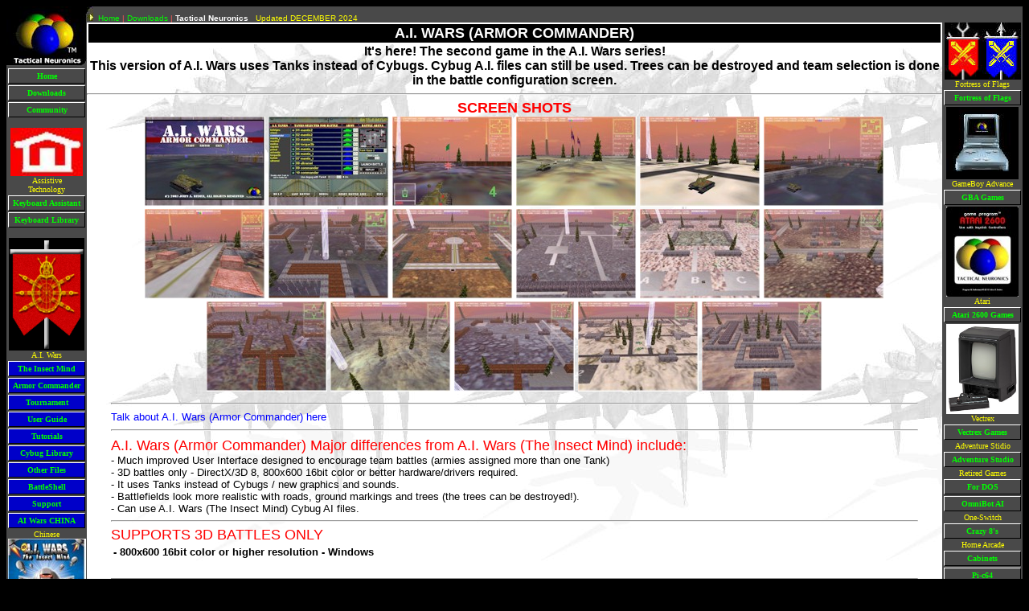

--- FILE ---
content_type: text/html
request_url: http://tacticalneuronicsc.easycgi.com/content/aiwac.asp?Update=5/19/20246:49:46%20AM
body_size: 5711
content:
<head>
<meta http-equiv="keywords" content="games, shareware, war, programming, A.I., strategy, project, management, visual, plot, table, hobby, collecting, classic, 2600, odyssey2, videopac, tool, steel, battalion, tekki, mech, mechwarrior, battletech, raid, bungling, modem, bunten, bay, dos, dungeon, dragon, combat, artificial, intelligence, terminator, i-robot, cybug, insect, alife, caicl, language, basic, lisp, mumps, c#, visual, c++, c, computer, program, software, oneswitch, disability, flags, stratego, fortress, battleshell, wars, cahtterbot, bot, robot, robotics, mindstorms, lego, robo, mumps, nxt, ohio, cincinnati, tactical, neuronics, electronics, android, genetic, code, school, education, programming, critical, thinking, flag, fortress, gba, license, college, cabinet, arcadeX, pinball, John, Reder, technology, k-12, atari, gameboy, classic, arcade, crusades, general, skills, sandbox, adventure, munchkin, keepaway, strip-off, stripoff, pocket, commander, raiders, K.C., cartridge, homebrew, shield, shifter, shieldshifter, crazy, nightmare, studio, library, competition, contest, armor, vt, vpt, ai, battleshell, grimlor, china, chinese, one-switch, retro, crazy8, xavix, mame, cockpit, resume, .net, xml, uml, ooad, developer, entj, cp, disabled, disability, stroke, keyboard, assistant, typing, adaptive, adapted, technology, typing, GPI, bishop, board, chess, dice, game, king, knight, pawn, queen, rook, strategy, table, top, ChessWithDice, Android, PC, GBA, Atari, text to speech, voice, keyboard, disabled, assistive, technology, cp, pulsey, stroke, typing, words, special, education, adapted, equipment, special, needs, IEP, assistive, technology, adapted product, 504"/>
<meta name=author content="John A. Reder"/>
<meta name=copyright content="copyright 1996-2021 John A. Reder"/>
<meta name="title" content="Tactical Neuronics"/>
<meta property="og:type" content="article"/>
<meta property="og:title" content="AI Wars: The Insect Mind"/>
<meta property="og:url" content="http://tacticalneuronics.com/content/aiw3dnew.asp/"/>
<meta property="og:description" content="Founded in 1996 by John Reder - Program your bot game - Do battle with other players"/>
<meta property="article:published_time" content="1996-11-15T18:29:29+00:00"/>
<meta property="article:modified_time" content="2015-05-13T13:47:03+00:00"/>
<meta property="article:author" content="http://tacticalneuronics.com/HomePage/resume95.htm/"/>
<meta property="og:site_name" content="Tactical Neuronics"/>
<meta property="og:image" content="http://tacticalneuronics.com/images/tn_tab.jpg"/>
<meta property="og:image" content="http://www.tacticalneuronics.com/images/aiflag.gif"/>
<meta property="og:image" content="http://www.tacticalneuronics.com/images/aititlescreen.jpg"/>
<meta property="og:locale" content="en_US"/>
<meta name="twitter:image" content="http://www.tacticalneuronics.com/images/aititlescreen.jpg?w=240"/>
<meta name="twitter:card" content="summary"/>


<meta name="description" content="Program your own Cybug robots to compete in epic battles using John Reder's free to download and play game: A.I. Wars!"/>
<link rel="image_src" href="http://tacticalneuronics.com/images/aititlescreen.jpg"/>

<LINK REL="SHORTCUT ICON" href="http://www.tacticalneuronics.com/tacneu.ico"/>
</head>

<script language="javascript"><!--
if (document.all) document.write('<bgsound src="../media/reder1.mid" loop="infinite">');
//--></script>

<body bgcolor="000000" text="#F25955" link=00ff00 vlink=00ff00 alink=orange >
<font face="verdana, Arial" size=1>

<html>

<STYLE>
<!--A{text-decoration: none;}-->
<!--A:hover {color: yellow;}-->
</STYLE>

<table cellspacing=0 cellpadding=0 border=0 bgcolor="494949" height="100%" width="100%">

<tr valign=top>
<td bgcolor=494949 width=100><link rel="stylesheet" type="text/css" href="../Site/style.css">

<body bgcolor="000000" text="#F25955" link=00ff00 vlink=00ff00 alink=orange >



<font face="verdana, Arial" size=1>

<center>
<a href="http://www.tacticalneuronics.com">
<img src="../images/tn_tab.jpg" border=0 width="100" height="75"></a>

<table width="100" cellspacing="2" cellpadding="0" border="0" bgcolor="#494949" class="navbar">
<tr><td align=center bgcolor="#494949" style="border-bottom: 1px solid Black; border-left: 1px solid White; border-right: 1px solid Black; border-top: 1px solid White;"><font size="1" face="Verdana"><a href="main.asp?Update=1/21/20265:27:10 PM"><b>Home</b></a></td></tr>
<tr><td align=center bgcolor="#494949" style="border-bottom: 1px solid Black; border-left: 1px solid White; border-right: 1px solid Black; border-top: 1px solid White;"><font size="1" face="Verdana"><a href="downloads.asp?Update=1/21/20265:27:10 PM"><b>Downloads</b></a></td></tr>
<tr><td align=center bgcolor="#494949" style="border-bottom: 1px solid Black; border-left: 1px solid White; border-right: 1px solid Black; border-top: 1px solid White;"><font size="1" face="Verdana"><a href="forumlist.asp?Update=1/21/20265:27:10 PM"><b>Community</b></a></td></tr>
</table><br>

<a href="KeyboardAssistant.asp"><img src="../images/home.jpg" border=0 height=60 width=90  ></a><br>
<font size="1" face="Verdana" color=yellow>Assistive<br>Technology</font>
<table width="100" cellspacing="2" cellpadding="0" border="0" bgcolor="#494949" class="navbar">
<tr><td align=center bgcolor="#494949" style="border-bottom: 1px solid Black; border-left: 1px solid White; border-right: 1px solid Black; border-top: 1px solid White;"><font size="1" face="Verdana"><a href="KeyboardAssistant.asp?Update=1/21/20265:27:10 PM"><b>Keyboard Assistant</b></a></td></tr>
<tr><td align=center bgcolor="#494949" style="border-bottom: 1px solid Black; border-left: 1px solid White; border-right: 1px solid Black; border-top: 1px solid White;"><font size="1" face="Verdana"><a target="library" href="../KeyboardLibrary/FilesAppMainFrame.asp"><b>Keyboard Library</b></a></td></tr>

</table>
<br>





<a href="aiw3dnew.asp"><img with=90 height=140 src="../images/bugbanL[1].jpg" border=0></a><br>
<font size="1" face="Verdana" color=yellow>A.I. Wars</font>
<table width="100" cellspacing="2" cellpadding="0" border="0" bgcolor="#494949" class="navbar">



<tr><td align=center bgcolor="#0000C9" style="border-bottom: 1px solid Black; border-left: 1px solid White; border-right: 1px solid Black; border-top: 1px solid White;"><font size="1" face="Verdana"><a href="aiw3dnew.asp?Update=1/21/20265:27:10 PM"><b>The Insect Mind</b></a></td></tr>
<tr><td align=center bgcolor="#0000C9" style="border-bottom: 1px solid Black; border-left: 1px solid White; border-right: 1px solid Black; border-top: 1px solid White;"><font size="1" face="Verdana"><a href="aiwac.asp?Update=1/21/20265:27:10 PM"><b>Armor Commander</b></a></td></tr>


<tr><td align=center bgcolor="#0000C9" style="border-bottom: 1px solid Black; border-left: 1px solid White; border-right: 1px solid Black; border-top: 1px solid White;"><font size="1" face="Verdana"><a href="Results.asp?Update=1/21/20265:27:10 PM"><b>Tournament</b></a></td></tr>
<tr><td align=center bgcolor="#0000C9" style="border-bottom: 1px solid Black; border-left: 1px solid White; border-right: 1px solid Black; border-top: 1px solid White;"><font size="1" face="Verdana"><a href="AIW_UG.asp?Update=1/21/20265:27:10 PM"><b>User Guide</b></a></td></tr>
<tr><td align=center bgcolor="#0000C9" style="border-bottom: 1px solid Black; border-left: 1px solid White; border-right: 1px solid Black; border-top: 1px solid White;"><font size="1" face="Verdana"><a href="Tutorials.asp?Update=1/21/20265:27:10 PM"><b>Tutorials</b></a></td></tr>
<tr><td align=center bgcolor="#0000C9" style="border-bottom: 1px solid Black; border-left: 1px solid White; border-right: 1px solid Black; border-top: 1px solid White;"><font size="1" face="Verdana"><a target="library" href="../CybugLibrary/CybugsAppMainFrame.asp"><b>Cybug Library</b></a></td></tr>
<tr><td align=center bgcolor="#0000C9" style="border-bottom: 1px solid Black; border-left: 1px solid White; border-right: 1px solid Black; border-top: 1px solid White;"><font size="1" face="Verdana"><a target="files" href="../FileLibrary/FilesAppMainFrame.asp?Section=Map"><b>Other Files</b></a></td></tr>
<tr><td align=center bgcolor="#0000C9" style="border-bottom: 1px solid Black; border-left: 1px solid White; border-right: 1px solid Black; border-top: 1px solid White;"><font size="1" face="Verdana"><a href="AI8.asp?Update=1/21/20265:27:10 PM"><b>BattleShell</b></a></td></tr>
<tr><td align=center bgcolor="#0000C9" style="border-bottom: 1px solid Black; border-left: 1px solid White; border-right: 1px solid Black; border-top: 1px solid White;"><font size="1" face="Verdana"><a href="AIW_Support.asp?Update=1/21/20265:27:10 PM"><b>Support</b></a></td></tr>
<tr><td align=center bgcolor="#0000C9" style="border-bottom: 1px solid Black; border-left: 1px solid White; border-right: 1px solid Black; border-top: 1px solid White;"><font size="1" face="Verdana"><a href="aiwarchina.asp"><b>AI Wars CHINA</b></a></td></tr>

</table>

<font size="1" face="Verdana" color=yellow>Chinese</font><br>
<a href="aiwarchina.asp">
<img src="../images/aics.jpg" border=0 width="97" height="97"></a><br>

<br>
<font size="1" face="Verdana" color=yellow>John Reder</font>
<table width="100" cellspacing="2" cellpadding="0" border="0" bgcolor="#494949" class="navbar">
<tr><td align=center bgcolor="#494949" style="border-bottom: 1px solid Black; border-left: 1px solid White; border-right: 1px solid Black; border-top: 1px solid White;"><font size="1" face="Verdana">
  <a target=JohnReder href="https://www.linkedin.com/in/johnreder/"><b>About</b></a></td></tr>
</table>
<br>

<font size="1" face="Verdana" color=yellow>A.I. Wars<br>Featured 9/98</font><br>
<img src="../images/jr_mag_01s.jpg" width=97 height=130 border=0><br>
<br>
<font size="1" face="Verdana" color=yellow>A.I. Wars<br>Awarded</font><br>
<table width=97 border=0><tr><td bgcolor=999999><center><font size=1 color=white>
<a href="http://www.agentland.com"><img src="http://www.agentland.com/banners/5.gif" border="0" alt="A.I. Wars Rated 5 by AgentLand"></a><br>
<a href="http://www.hotfiles.com/?000EDB"><IMG height=81 alt="ZDNet 4 star rating" src="../images/zd4star.gif" width=81 border=0></a>
</font>
</center>
</td></tr></table>
<br><br>

</center>
</body></td><td><table cellspacing=0 cellpadding=0 border=0 width="100%">
	<tr height=10><td bgcolor=494949><table border=0 cellspacing=0 cellpadding=0 width="100%"><tr><td>
<font size="1" face="Arial, Helvetica, Sans-Serif">
<img src="../images/top_tab.jpg">&nbsp;
<a href="Main.asp">Home</a> |
<a href="downloads.asp">Downloads</a> |
<font face="verdana, Arial" color=white size=1><b>Tactical Neuronics</b></font>
&nbsp;
<font color=yellow size=1>Updated DECEMBER 2024</font>
</td><td width=1 align=right>
</td></tr></table>
</body>
<body bgcolor="000000" text="#F25955" link=00ff00 vlink=00ff00 alink=orange >
</td><td></td></tr>
	<tr valign=top><td 


background="..\images\CLight.jpg">



<font face="verdana, Arial" size=2><b>

<center>
<table width="100%" bgcolor=ffffff border=0 cellspacing=2><tr><td align=center bgcolor=000000><font color=ffffff size=4><b>A.I. WARS (ARMOR COMMANDER)</b></font></td></tr></table>
<font size=3 color=black>It's here! The second game in the <b>A.I. Wars</b> series!<br>This version of A.I. Wars uses Tanks instead of Cybugs. Cybug A.I. files can still be used. Trees can be destroyed and team selection is done in the battle configuration screen.</font><br>

<hr>
<font color=RED size=4>SCREEN SHOTS</a></font><br>
<a target="_outFrame" href="../images/aiwacss004.jpg">
<img src="../images/aiwacss004s.jpg" height=112 width=150 border=0></a>
<a target="_outFrame" href="../images/aiwacss000.jpg">
<img src="../images/aiwacss000s.jpg" height=112 width=150 border=0></a>
<a target="_outFrame" href="../images/aiwacss001.jpg">
<img src="../images/aiwacss001s.jpg" height=112 width=150 border=0></a>
<a target="_outFrame" href="../images/aiwacss002.jpg">
<img src="../images/aiwacss002s.jpg" height=112 width=150 border=0></a>
<a target="_outFrame" href="../images/aiwacss107.jpg">
<img src="../images/aiwacss107s.jpg" height=112 width=150 border=0></a>
<a target="_outFrame" href="../images/aiwacss108.jpg">
<img src="../images/aiwacss108s.jpg" height=112 width=150 border=0></a>
<a target="_outFrame" href="../images/aiwacss110.jpg">
<img src="../images/aiwacss110s.jpg" height=112 width=150 border=0></a>
<a target="_outFrame" href="../images/tb0.jpg">
<img src="../images/tb0s.jpg" height=112 width=150 border=0></a>
<a target="_outFrame" href="../images/tb1.jpg">
<img src="../images/tb1s.jpg" height=112 width=150 border=0></a>
<a target="_outFrame" href="../images/tb2.jpg">
<img src="../images/tb2s.jpg" height=112 width=150 border=0></a>
<a target="_outFrame" href="../images/tb3.jpg">
<img src="../images/tb3s.jpg" height=112 width=150 border=0></a>
<a target="_outFrame" href="../images/tb4.jpg">
<img src="../images/tb4s.jpg" height=112 width=150 border=0></a>
<a target="_outFrame" href="../images/tb5.jpg">
<img src="../images/tb5s.jpg" height=112 width=150 border=0></a>
<a target="_outFrame" href="../images/tb6.jpg">
<img src="../images/tb6s.jpg" height=112 width=150 border=0></a>
<a target="_outFrame" href="../images/tb7.jpg">
<img src="../images/tb7s.jpg" height=112 width=150 border=0></a>
<a target="_outFrame" href="../images/tb8.jpg">
<img src="../images/tb8s.jpg" height=112 width=150 border=0></a>
<a target="_outFrame" href="../images/tb9.jpg">
<img src="../images/tb9s.jpg" height=112 width=150 border=0></a><br>

<table border=0 width="95%"><tr><td>
<hr>
<a href="http://tacticalneuronics.com/SnitzForum/forum.asp?FORUM_ID=3" target=TNForum ><font color=blue size=2>Talk about A.I. Wars (Armor Commander) here</font></a>
<hr>
<font size=4 color=red>A.I. Wars (Armor Commander) Major differences from A.I. Wars (The Insect Mind) include:<br>
<font size=2 color=black>
- Much improved User Interface designed to encourage team battles (armies assigned more than one Tank)<br>
- 3D battles only - DirectX/3D 8, 800x600 16bit color or better hardware/drivers required.<br>
- It uses Tanks instead of Cybugs / new graphics and sounds.<br>
- Battlefields look more realistic with roads, ground markings and trees (the trees can be destroyed!).<br>
- Can use A.I. Wars (The Insect Mind) Cybug AI files.<br>

<hr>
<font size=4 color=red>SUPPORTS 3D BATTLES ONLY</a></font><br>
<table><tr><td>
<b><font color=black size=2>
- 800x600 16bit color or higher resolution
- Windows<br>

</td></tr></table>
<br>
<hr>
<center>
<font size=4 color=red>NEW MAP: OUTLANDS 1</a></font><br>
<table><tr valign=top><td><img src="../images/outland1s.jpg"></td>
<td bgcolor=e1ffe1><a href="../downloads/AIWAC_Map_Outland1.zip"><font color=blue size=2>Download OutLand 1</font></a></td>
<td bgcolor=e1ffe1>
<font color=black size=2>
This file adds a new map to A.I. Wars (Armor Commander) called 'OutLand 1'. Use this as an example of how additional maps can be created/installed.<br>
</td></tr></table>

<hr>

<br>FREE FULL VERSION DOWNLOAD!!!<br><a href="../downloads/AIWars_ArmorCommander_100_Install.exe"><img src="../images/dl.gif" border=0><font size=2 color=blue>Click here to order and download the full version of A.I. Wars (Armor Commander)!</font></a><p>
</p>

<font face="verdana, Arial" size=2><b>

<font size="1" color="#000000"><i>Note: Looking for AI War: Fleet Command? That is completely different game!<br>Visit <a href="http://www.arcengames.com"><font size="1" color="#0000FF">Arcen Games</font></a> to learn more about it!</i></font></b></font><br>

</p>

</td></tr></table>
</center>
</b></font>
	</td><td width=100><body bgcolor="000000" text="#F25955" link=00ff00 vlink=00ff00 alink=orange >
<font face="verdana, Arial" size=1>

<center>

<a href="FoF.asp"><img width=47 height=71 src="../Content/FoF/Fortress of Flags user Manual_files/fortre16.jpg" border=0><img src="../Content/FoF/Fortress of Flags user Manual_files/fortre17.jpg" border=0></a><br>
<font size="1" face="Verdana" color=yellow>Fortress of Flags</font>
<table width="100" cellspacing="2" cellpadding="0" border="0" bgcolor="#494949" class="navbar">
<tr><td align=center bgcolor="#494949" style="border-bottom: 1px solid Black; border-left: 1px solid White; border-right: 1px solid Black; border-top: 1px solid White;"><font size="1" face="Verdana"><a href="FoF.asp?Update=1/21/20265:27:10 PM"><b>Fortress of Flags</b></a></td></tr>

</table>

<a href="PocketRaider.asp?Update=1/21/20265:27:10 PM">
<img with=90 height=90 src="../images/gba_tn.jpg" border=0 width="90"></a><br>
<font size="1" face="Verdana" color=yellow>GameBoy Advance</font>
<table width="100" cellspacing="2" cellpadding="0" border="0" bgcolor="#494949" class="navbar">


<tr><td align=center bgcolor="#494949" style="border-bottom: 1px solid Black; border-left: 1px solid White; border-right: 1px solid Black; border-top: 1px solid White;"><font size="1" face="Verdana"><a href="PocketRaider.asp?Update=1/21/20265:27:10 PM"><b>GBA Games</b></a></td></tr>

</table>

<a href="AtariShieldShifter.asp">
<img with=90 height=112 src="../images/tn_atari_sm.jpg" border=0 width="90"></a><br>
<font size="1" face="Verdana" color=yellow>Atari</font>
<table width="100" cellspacing="2" cellpadding="0" border="0" bgcolor="#494949" class="navbar">


<tr><td align=center bgcolor="#494949" style="border-bottom: 1px solid Black; border-left: 1px solid White; border-right: 1px solid Black; border-top: 1px solid White;"><font size="1" face="Verdana"><a href="AtariShieldShifter.asp?Update=1/21/20265:27:10 PM"><b>Atari 2600 Games</b></a></td></tr>

</table>


<a href="VectrexUFO.asp">
<img with=90 height=112 src="../images/Vectrex-console.jpg" border=0 width="90"></a><br>
<font size="1" face="Verdana" color=yellow>Vectrex</font>
<table width="100" cellspacing="2" cellpadding="0" border="0" bgcolor="#494949" class="navbar">


<tr><td align=center bgcolor="#494949" style="border-bottom: 1px solid Black; border-left: 1px solid White; border-right: 1px solid Black; border-top: 1px solid White;"><font size="1" face="Verdana"><a href="VectrexUFO.asp?Update=1/21/20265:27:10 PM"><b>Vectrex Games</b></a></td></tr>

</table>



<font size="1" face="Verdana" color=yellow>Adventure Stidio</font>
<table width="100" cellspacing="2" cellpadding="0" border="0" bgcolor="#494949" class="navbar">
<tr><td align=center bgcolor="#494949" style="border-bottom: 1px solid Black; border-left: 1px solid White; border-right: 1px solid Black; border-top: 1px solid White;"><font size="1" face="Verdana"><a href="AdventureStudio.asp?Update=1/21/20265:27:10 PM"><b>Adventure Studio</b></a></td></tr>

</table>

<font size="1" face="Verdana" color=yellow>Retired Games</font>
<table width="100" cellspacing="2" cellpadding="0" border="0" bgcolor="#494949" class="navbar">


<tr><td align=center bgcolor="#494949" style="border-bottom: 1px solid Black; border-left: 1px solid White; border-right: 1px solid Black; border-top: 1px solid White;"><font size="1" face="Verdana"><a href="dog.asp?Update=1/21/20265:27:10 PM"><b>For DOS</b></a></td></tr>

<tr><td align=center bgcolor="#494949" style="border-bottom: 1px solid Black; border-left: 1px solid White; border-right: 1px solid Black; border-top: 1px solid White;"><font size="1" face="Verdana"><a href="prod_oai.asp?Update=1/21/20265:27:10 PM"><b>OmniBot AI</b></a></td></tr>
</table>

<font size="1" face="Verdana" color=yellow>One-Switch</font>
<table width="100" cellspacing="2" cellpadding="0" border="0" bgcolor="#494949" class="navbar">
<tr><td align=center bgcolor="#494949" style="border-bottom: 1px solid Black; border-left: 1px solid White; border-right: 1px solid Black; border-top: 1px solid White;"><font size="1" face="Verdana"><a href="Crazy8s.asp?Update=1/21/20265:27:10 PM"><b>Crazy 8's</b></a></td></tr>
</table>

<font size="1" face="Verdana" color=yellow>Home Arcade</font>
<table width="100" cellspacing="2" cellpadding="0" border="0" bgcolor="#494949" class="navbar">
<tr><td align=center bgcolor="#494949" style="border-bottom: 1px solid Black; border-left: 1px solid White; border-right: 1px solid Black; border-top: 1px solid White;"><font size="1" face="Verdana"><a href="ArcadeProject.asp?Update=1/21/20265:27:10 PM"><b>Cabinets</b></a></td></tr>

<tr><td align=center bgcolor="#494949" style="border-bottom: 1px solid Black; border-left: 1px solid White; border-right: 1px solid Black; border-top: 1px solid White;"><font size="1" face="Verdana"><a href="Pi-c64.asp?Update=1/21/20265:27:10 PM"><b>Pi-c64</b></a></td></tr>

</table>
<font size="1" face="Verdana" color=yellow>Articles</font>
<table width="100" cellspacing="2" cellpadding="0" border="0" bgcolor="#494949" class="navbar">
<tr><td align=center bgcolor="#494949" style="border-bottom: 1px solid Black; border-left: 1px solid White; border-right: 1px solid Black; border-top: 1px solid White;"><font size="1" face="Verdana"><a href="Fresnel.asp?Update=1/21/20265:27:10 PM"><b>Fresnel Box</b></a></td></tr>
<tr><td align=center bgcolor="#494949" style="border-bottom: 1px solid Black; border-left: 1px solid White; border-right: 1px solid Black; border-top: 1px solid White;"><font size="1" face="Verdana"><a href="RTMArticles.asp?Update=1/21/20265:27:10 PM"><b>Retro Gaming</b></a></td></tr>
</table>


</center>
</body>

</td><tr>
</table>
</td></tr></table>
<center>
<br><a href="aiw3dnew.asp"><IMG src="..\images\aiw3d_banner.JPG" border=0 alt="AI Wars 3D"></a><br><br>

<font size=1 color=white>(c) 1996-2025 John A. Reder</font><br>
</center>
</body>
</html>


